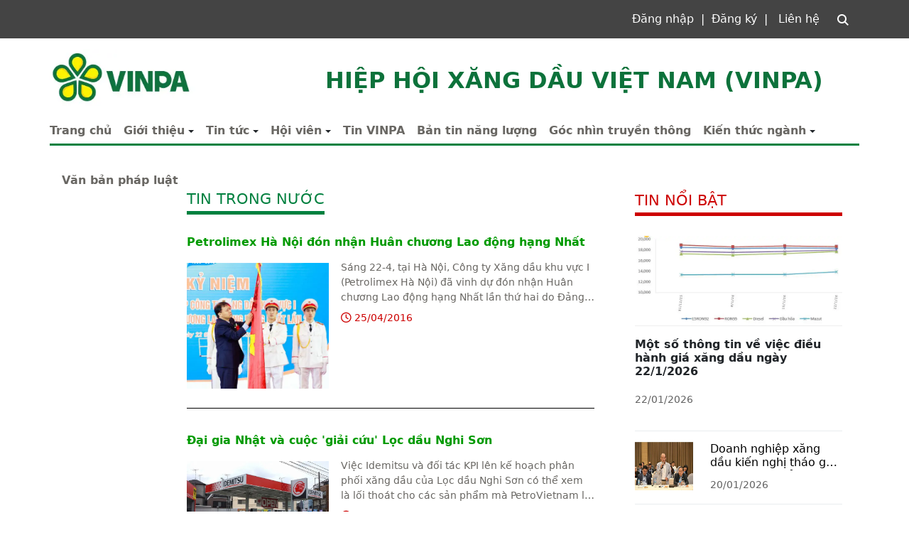

--- FILE ---
content_type: text/html; charset=utf-8
request_url: https://www.hiephoixangdau.org/ndc/tin-trong-nuoc/676.html
body_size: 6582
content:
<!DOCTYPE html><html xmlns="http://www.w3.org/1999/xhtml" lang="vi"><head><title>Tin trong nước :: Nội dung :: Hiệp hội Xăng dầu Việt Nam (VINPA)</title><meta name="viewport" content="width=device-width, initial-scale=1"/><link rel="canonical" href="https://www.hiephoixangdau.org/nd/tin-trong-nuoc/676.html"/><link rel="prev" href="https://www.hiephoixangdau.org/nd/tin-trong-nuoc/675.html"/><link rel="next" href="https://www.hiephoixangdau.org/nd/tin-trong-nuoc/677.html"/><link rel="preconnect" href="//cdnjs.cloudflare.com"/><link rel="preconnect" href="//fonts.googleapis.com"/><link rel="preconnect" href="//fonts.gstatic.com"/><link rel="preconnect" href="//st.hiephoixangdau.org"/><link rel="preconnect" href="//fs.hiephoixangdau.org"/><meta name="description" content="Website chính thức của Hiệp hội Xăng dầu Việt Nam"/><meta property="og:type" content="website"/><meta property="og:locale" content="vi_VN"/><meta property="og:url" content="https://www.hiephoixangdau.org/nd/tin-trong-nuoc/676.html"/><meta property="og:title" content="Tin trong nước"/><meta property="og:description" content="Website chính thức của Hiệp hội Xăng dầu Việt Nam"/><meta name="twitter:card" content="summary_large_image"/><meta name="twitter:title" content="Tin trong nước"/><meta name="twitter:description" content="Website chính thức của Hiệp hội Xăng dầu Việt Nam"/><meta property="article:author" content="https://www.facebook.com/hiephoixangdauvietnam"/><link rel="stylesheet" crossorigin="anonymous" href="//st.hiephoixangdau.org/_assets/default.css?v=1768749247"/><link rel="stylesheet" href="//st.hiephoixangdau.org/_themes/default/css/all.css?v=1768749254"/><link rel="stylesheet" crossorigin="anonymous" href="//st.hiephoixangdau.org/_css/s_8e2c915453f94b3f8ae202f9e1092177.css?v=1766850248"/><link rel="stylesheet" crossorigin="anonymous" href="//st.hiephoixangdau.org/_css/d_5370ef63d6764c0abedca89fe976301e.css?v=1706255291"/><style>#mmenujs-8d4eb23bdfe74bf8a42ee073253f82a0:not(.mm-menu_offcanvas){display:none}</style></head><body><div class="vinpa nd default desktop macos desktop-os tin-trong-nuoc cms-content list"><header class="header"><div class="container"><div class="zone widgets text-end full"><div class="portlet search"><div class="content"><div class="navigator previous links"><div class="signin"><a href="//cms.vieapps.net/home">Đăng nhập</a><a href="//cms.vieapps.net/home">Đăng ký</a><a href="/lien-he.html">Liên hệ</a></div><span class="search box start"><span><input type="text" maxlength="150" onkeyup="__onsearch(event, this)" placeholder=""/><span class="fa fa-search"></span></span></span></div></div></div></div></div></header><div class="container-fluid"><div class="logo-menu main container"><div class="change"><div class="zone logo"><div class="portlet logo"><div class="content"><div class="header-logo row"><div class="item-logo"><h1><a href="/index.html" style="background-image:url(//fs.hiephoixangdau.org/images/7bcee1f45afc4983ba01ed14bd00211c/e9cc2e3e1f9841a39bea4eb57272c615/logo-vinpa-default.jpg.webp)">VINPA</a></h1></div><div class="item-text"><h2>          Hiệp hội Xăng dầu Việt Nam (VINPA)     </h2></div></div></div></div></div><nav class="zone menu"><div class="portlet menu-chinh"><div class="content"><nav id="mmenujs-8d4eb23bdfe74bf8a42ee073253f82a0" class="navigator mm-menu"><ul><li class="search box"><span><span><input type="text" maxlength="150" onkeyup="__onsearch(event, this)" placeholder=""/><span class="fa fa-search"></span></span></span></li><li><a href="/index.html">Trang chủ</a></li><li class="has children"><a href="/gioi-thieu/gioi-thieu/gioi-thieu-ve-hiep-hoi.html">Giới thiệu</a><label></label><ul><li><a href="/gioi-thieu/gioi-thieu/chuc-nang-nhiem-vu-quyen-han-cua-hiep-hoi.html">Vai trò nhiệm vụ</a></li><li><a href="/gioi-thieu/gioi-thieu/phuong-huong-hoat-dong-cua-hiep-hoi.html">Phương hướng hoạt động</a></li><li><a href="/gioi-thieu/gioi-thieu/danh-sach-ban-chap-hanh.html">Danh sách ban chấp hành</a></li></ul></li><li class="has children"><a href="/nd/tin-tuc.html">Tin tức</a><label></label><ul><li><a href="/nd/tin-trong-nuoc.html">Tin trong nước</a></li><li><a href="/nd/tin-quoc-te.html">Tin quốc tế</a></li></ul></li><li class="has children"><a href="/nd/hoi-vien/thu-ngo.html">Hội viên</a><label></label><ul><li><a href="/nd/tin-hoi-vien.html">Tin hội viên</a></li><li><a href="/ds-hoi-vien.html">Danh sách hội viên</a></li><li><a href="/nd/hoi-vien/thu-tuc-gia-nhap.html">Thủ tục gia nhập</a></li><li><a href="/nd/hoi-vien/quyen-loi-va-nghia-vu-cua-hoi-vien.html">Quyền lợi nghĩa vụ</a></li></ul></li><li><a href="/nd/tin-vinpa.html">Tin VINPA</a></li><li><a href="/nd/ban-tin-nang-luong.html">Bản tin năng lượng</a></li><li><a href="/nd/du-luan-truyen-thong.html">Góc nhìn truyền thông</a></li><li class="has children"><a href="/nd/kien-thuc-nganh.html">Kiến thức ngành</a><label></label><ul><li><a href="/nd/kien-thuc/">Kiến Thức</a></li><li><a href="/nd/hoi-dap.html">Hỏi đáp</a></li><li><a href="/thuat-ngu-chuyen-nganh.html">Thuật ngữ chuyên ngành</a></li></ul></li><li><a href="/van-ban-phap-luat.html">Văn bản pháp luật</a></li></ul></nav><a href="#mmenujs-8d4eb23bdfe74bf8a42ee073253f82a0" class="navigator toggle"><button type="button"><i class="fas fa-bars"></i></button></a><nav class="navigator"><ul><li><a href="/index.html">Trang chủ</a></li><li class="has children"><a href="/gioi-thieu/gioi-thieu/gioi-thieu-ve-hiep-hoi.html">Giới thiệu</a><label></label><ul><li><a href="/gioi-thieu/gioi-thieu/chuc-nang-nhiem-vu-quyen-han-cua-hiep-hoi.html">Vai trò nhiệm vụ</a></li><li><a href="/gioi-thieu/gioi-thieu/phuong-huong-hoat-dong-cua-hiep-hoi.html">Phương hướng hoạt động</a></li><li><a href="/gioi-thieu/gioi-thieu/danh-sach-ban-chap-hanh.html">Danh sách ban chấp hành</a></li></ul></li><li class="has children"><a href="/nd/tin-tuc.html">Tin tức</a><label></label><ul><li><a href="/nd/tin-trong-nuoc.html">Tin trong nước</a></li><li><a href="/nd/tin-quoc-te.html">Tin quốc tế</a></li></ul></li><li class="has children"><a href="/nd/hoi-vien/thu-ngo.html">Hội viên</a><label></label><ul><li><a href="/nd/tin-hoi-vien.html">Tin hội viên</a></li><li><a href="/ds-hoi-vien.html">Danh sách hội viên</a></li><li><a href="/nd/hoi-vien/thu-tuc-gia-nhap.html">Thủ tục gia nhập</a></li><li><a href="/nd/hoi-vien/quyen-loi-va-nghia-vu-cua-hoi-vien.html">Quyền lợi nghĩa vụ</a></li></ul></li><li><a href="/nd/tin-vinpa.html">Tin VINPA</a></li><li><a href="/nd/ban-tin-nang-luong.html">Bản tin năng lượng</a></li><li><a href="/nd/du-luan-truyen-thong.html">Góc nhìn truyền thông</a></li><li class="has children"><a href="/nd/kien-thuc-nganh.html">Kiến thức ngành</a><label></label><ul><li><a href="/nd/kien-thuc/">Kiến Thức</a></li><li><a href="/nd/hoi-dap.html">Hỏi đáp</a></li><li><a href="/thuat-ngu-chuyen-nganh.html">Thuật ngữ chuyên ngành</a></li></ul></li><li><a href="/van-ban-phap-luat.html">Văn bản pháp luật</a></li></ul></nav></div></div></nav></div></div></div><div class="main container news"><div class="row"><div class="zone content widgets col-12 col-lg-8"><div class="portlet bai-viet"><div class="content"><div class="title"><span>Tin trong nước</span></div><ul class="cms list content"><li><h3><a href="/nd/tin-trong-nuoc/petrolimex-ha-noi-don-nhan-huan-chuong-lao-dong-hang-nhat.html">Petrolimex Hà Nội đón nhận Huân chương Lao động hạng Nhất</a></h3><a href="/nd/tin-trong-nuoc/petrolimex-ha-noi-don-nhan-huan-chuong-lao-dong-hang-nhat.html"><figure><picture><source srcset="//fs.hiephoixangdau.org/thumbnailwebps/caaa380c14c7489cad19006e3c1af5e6/0/0/0/dba14db2b85b4892bc3b1ed05e71479a/0/2016/0003653012504/petrolimex-ha-noi-don-nhan-huan-chuong-lao-dong-hang-nhat.webp"/><img alt="" src="//fs.hiephoixangdau.org/thumbnailwebps/caaa380c14c7489cad19006e3c1af5e6/0/0/0/dba14db2b85b4892bc3b1ed05e71479a/0/2016/0003653012504/petrolimex-ha-noi-don-nhan-huan-chuong-lao-dong-hang-nhat.webp"/></picture></figure></a><div/><span data-fixed-lines="3">Sáng 22-4, tại Hà Nội, Công ty Xăng dầu khu vực I (Petrolimex Hà Nội) đã vinh dự đón nhận Huân chương Lao động hạng Nhất lần thứ hai do Đảng và Nhà nước trao tặng. Thừa ủy quyền Chủ tịch nước, Thứ trưởng Bộ Công Thương Đỗ Thắng Hải gắn Huân chương Lao động hạng Nhất lên Cờ truyền thống của Petrolimex Hà Nội.</span><div class="clock"><i class="far fa-clock"></i>25/04/2016</div></li><li><h3><a href="/nd/tin-trong-nuoc/dai-gia-nhat-va-cuoc-giai-cuu-loc-dau-nghi-son.html">Đại gia Nhật và cuộc 'giải cứu' Lọc dầu Nghi Sơn</a></h3><a href="/nd/tin-trong-nuoc/dai-gia-nhat-va-cuoc-giai-cuu-loc-dau-nghi-son.html"><figure><picture><source srcset="//fs.hiephoixangdau.org/thumbnailwebps/caaa380c14c7489cad19006e3c1af5e6/0/0/0/bd37d564b4f54e7886060ddac1a953cd/0/2016/0000036022204/dai-gia-nhat-va-cuoc-giai-cuu-loc-dau-nghi-son.webp"/><img alt="" src="//fs.hiephoixangdau.org/thumbnailwebps/caaa380c14c7489cad19006e3c1af5e6/0/0/0/bd37d564b4f54e7886060ddac1a953cd/0/2016/0000036022204/dai-gia-nhat-va-cuoc-giai-cuu-loc-dau-nghi-son.webp"/></picture></figure></a><div/><span data-fixed-lines="3">Việc Idemitsu và đối tác KPI lên kế hoạch phân phối xăng dầu của Lọc dầu Nghi Sơn có thể xem là lối thoát cho các sản phẩm mà PetroVietnam lo ngại không đủ sức cạnh tranh của dự án này.</span><div class="clock"><i class="far fa-clock"></i>22/04/2016</div></li><li><h3><a href="/nd/tin-trong-nuoc/du-an-loc-hoa-dau-da-nang-huyen-len-do-thi.html">Dự án Lọc hóa dầu đã nâng huyện lên đô thị</a></h3><a href="/nd/tin-trong-nuoc/du-an-loc-hoa-dau-da-nang-huyen-len-do-thi.html"><figure><picture><source srcset="//fs.hiephoixangdau.org/thumbnailwebps/caaa380c14c7489cad19006e3c1af5e6/0/0/0/c2ef5c6a235944a29363fe507e1a14c3/0/2016/0001913022204/du-an-loc-hoa-dau-da-nang-huyen-len-do-thi.webp"/><img alt="" src="//fs.hiephoixangdau.org/thumbnailwebps/caaa380c14c7489cad19006e3c1af5e6/0/0/0/c2ef5c6a235944a29363fe507e1a14c3/0/2016/0001913022204/du-an-loc-hoa-dau-da-nang-huyen-len-do-thi.webp"/></picture></figure></a><div/><span data-fixed-lines="3">Tính đến đầu quý I/2016 KKT Nghi Sơn đã thu hút 141 dự án đầu tư trong nước và 8 dự án FDI, tổng vốn đăng ký 97.094 tỷ đồng và 9.823,4 triệu USD. Hiện nhà máy Lọc hóa dầu đã thực hiện gần 80% phần lắp đặt máy móc. Nhiều nhà máy đã đi vào hoạt động, khoảng 70% đạt tỷ lệ lấp đất đã chuyển dần vùng đất nghèo thành khu công nghiệp hiện đại.</span><div class="clock"><i class="far fa-clock"></i>22/04/2016</div></li><li><h3><a href="/nd/tin-trong-nuoc/vi-sao-hang-khong-van-giu-gia-khi-gia-xang-dau-giam.html">Vì sao hàng không vẫn giữ giá khi giá xăng dầu giảm?</a></h3><a href="/nd/tin-trong-nuoc/vi-sao-hang-khong-van-giu-gia-khi-gia-xang-dau-giam.html"><figure><picture><source srcset="//fs.hiephoixangdau.org/thumbnailwebps/caaa380c14c7489cad19006e3c1af5e6/0/0/0/84ff346af9974290bdb56bbe0fb2e622/0/2016/0002922042104/vi-sao-hang-khong-van-giu-gia-khi-gia-xang-dau-giam.webp"/><img alt="" src="//fs.hiephoixangdau.org/thumbnailwebps/caaa380c14c7489cad19006e3c1af5e6/0/0/0/84ff346af9974290bdb56bbe0fb2e622/0/2016/0002922042104/vi-sao-hang-khong-van-giu-gia-khi-gia-xang-dau-giam.webp"/></picture></figure></a><div/><span data-fixed-lines="3">Phó tổng giám đốc VNA Trịnh Ngọc Thành cho hay, hàng không có cách tính giá riêng so với các loại hình vận tải khác, dù giữ giá vé nhưng thực chất giá đã giảm theo giá xăng dầu.</span><div class="clock"><i class="far fa-clock"></i>21/04/2016</div></li><li><h3><a href="/nd/tin-trong-nuoc/quy-binh-on-cua-tap-doan-xang-dau-tiep-tuc-giam-them-208-ty-dong.html">Quỹ bình ổn của Tập đoàn Xăng dầu tiếp tục giảm thêm 208 tỷ đồng</a></h3><a href="/nd/tin-trong-nuoc/quy-binh-on-cua-tap-doan-xang-dau-tiep-tuc-giam-them-208-ty-dong.html"><figure><picture><source srcset="//fs.hiephoixangdau.org/thumbnailwebps/caaa380c14c7489cad19006e3c1af5e6/0/0/0/beea83692d2046ae9f5ba37ab2d4785d/0/2016/0001118042104/quy-binh-on-cua-tap-doan-xang-dau-tiep-tuc-giam-them-208-ty-dong.webp"/><img alt="" src="//fs.hiephoixangdau.org/thumbnailwebps/caaa380c14c7489cad19006e3c1af5e6/0/0/0/beea83692d2046ae9f5ba37ab2d4785d/0/2016/0001118042104/quy-binh-on-cua-tap-doan-xang-dau-tiep-tuc-giam-them-208-ty-dong.webp"/></picture></figure></a><div/><span data-fixed-lines="3">Theo thông báo của Tập đoàn Xăng dầu Việt Nam (Petrolimex), trước thời điểm điều chỉnh giá xăng dầu (16 giờ 00 phút ngày 20/4), ước quỹ bình ổn giá (BOG) của doanh nghiệp này còn dư 2.072 tỷ đồng.</span><div class="clock"><i class="far fa-clock"></i>21/04/2016</div></li><li><h3><a href="/nd/tin-trong-nuoc/chi-co-dau-tang-gia-xang-giu-nguyen.html">Chỉ có dầu tăng giá, xăng giữ nguyên</a></h3><a href="/nd/tin-trong-nuoc/chi-co-dau-tang-gia-xang-giu-nguyen.html"><figure><picture><source srcset="//fs.hiephoixangdau.org/thumbnailwebps/caaa380c14c7489cad19006e3c1af5e6/0/0/0/3d09e05bafc14c9db6d8609bf0bd0e6e/0/2016/0003252032104/chi-co-dau-tang-gia-xang-giu-nguyen.webp"/><img alt="" src="//fs.hiephoixangdau.org/thumbnailwebps/caaa380c14c7489cad19006e3c1af5e6/0/0/0/3d09e05bafc14c9db6d8609bf0bd0e6e/0/2016/0003252032104/chi-co-dau-tang-gia-xang-giu-nguyen.webp"/></picture></figure></a><div/><span data-fixed-lines="3">Từ 16 giờ hôm nay, 20-4, giá bán lẻ mặt hàng dầu diesel tăng 500 đồng/lít lên mức 10.370 đồng/lít; trong khi  mặt hàng xăng A92 vẫn giữ nguyên ở mức 14.940 đồng/lít và xăng E5 ở mức 14.440 đồng/lít.</span><div class="clock"><i class="far fa-clock"></i>20/04/2016</div></li></ul><section class="cms pagination links"><section><a class="next" href="/nd/tin-trong-nuoc/677.html"><span>Trang sau</span><span><i class="far fa-arrow-alt-circle-right"></i></span></a></section><div><ul><li><a href="/nd/tin-trong-nuoc.html">1</a></li><li><a href="/nd/tin-trong-nuoc/674.html">...</a></li><li><a href="/nd/tin-trong-nuoc/675.html">675</a></li><li class="selected"><label>676</label></li><li><a href="/nd/tin-trong-nuoc/677.html">677</a></li><li><a href="/nd/tin-trong-nuoc/678.html">...</a></li><li><a href="/nd/tin-trong-nuoc/969.html">969</a></li></ul></div><section><a class="previous" href="/nd/tin-trong-nuoc/675.html"><span><i class="far fa-arrow-alt-circle-left"></i></span><span>Trang trước</span></a></section></section></div></div></div><div class="zone sidebar widgets col-12 col-lg-4"><div class="portlet hot-news"><div class="content"><div class="col-12 title"><h3>Tin nổi bật</h3></div><ul class="cms list grid columns"><li class="col-12"><figure><a href="/nd/tin-trong-nuoc/mot-so-thong-tin-ve-viec-dieu-hanh-gia-xang-dau-ngay-22-1-2026.html"><picture><source srcset="//fs.hiephoixangdau.org/thumbnailwebps/caaa380c14c7489cad19006e3c1af5e6/0/0/0/06a6e0794c1b44af8ba29ac5b2701d25/0/2026/2422109022301/mot-so-thong-tin-ve-viec-dieu-hanh-gia-xang-dau-ngay-2212026.webp"/><img alt="" src="//fs.hiephoixangdau.org/thumbnails/no-image.png"/></picture></a></figure><h3><a href="/nd/tin-trong-nuoc/mot-so-thong-tin-ve-viec-dieu-hanh-gia-xang-dau-ngay-22-1-2026.html">Một số thông tin về việc điều hành giá xăng dầu ngày 22/1/2026</a></h3><span>22/01/2026</span></li></ul></div></div><div class="portlet list-news"><div class="content"><ul class="cms list grid columns content"><div class="side-news"><li><div class="row"><div class="col-md-4"><figure><picture><source srcset="//fs.hiephoixangdau.org/thumbnailwebps/caaa380c14c7489cad19006e3c1af5e6/0/0/0/fef32a6456264e9fa2381dfa406176c6/0/2026/0180743022001/doanh-nghiep-xang-dau-kien-nghi-thao-go-kho-khan-chuan-bi-cho-nam-2026.webp"/><img alt="" src="//fs.hiephoixangdau.org/thumbnails/no-image.png"/></picture></figure></div><div class="col-md-8"><a href="/nd/tin-trong-nuoc/doanh-nghiep-xang-dau-kien-nghi-thao-go-kho-khan-chuan-bi-cho-nam-2026.html"><h3 data-fixed-lines="2">Doanh nghiệp xăng dầu kiến nghị tháo gỡ khó khăn chuẩn bị cho năm 2026</h3></a><span>20/01/2026</span></div></div></li><li><div class="row"><div class="col-md-4"><figure><picture><source srcset="//fs.hiephoixangdau.org/thumbnailwebps/caaa380c14c7489cad19006e3c1af5e6/0/0/0/784d77a204fc48b79044da5b22edc994/0/2026/0293755072901/vinpa-to-chuc-hoi-nghi-tong-ket-cong-tac-nam-2025-va-trien-khai-nhiem-vu-nam-2026.webp"/><img alt="" src="//fs.hiephoixangdau.org/thumbnails/no-image.png"/></picture></figure></div><div class="col-md-8"><a href="/nd/tin-vinpa/vinpa-to-chuc-hoi-nghi-tong-ket-cong-tac-nam-2025-va-trien-khai-nhiem-vu-nam-2026.html"><h3 data-fixed-lines="2">VINPA tổ chức Hội nghị Tổng kết công tác năm 2025 và triển khai nhiệm vụ năm 2026</h3></a><span>16/01/2026</span></div></div></li><li><div class="row"><div class="col-md-4"><figure><picture><source srcset="//fs.hiephoixangdau.org/thumbnailwebps/caaa380c14c7489cad19006e3c1af5e6/0/0/0/1ba38b128a0440f785f981bf7a0a06c2/0/2026/9894217091601/hoi-nghi-tong-ket-cong-tac-dieu-hanh-cung-ung-xang-dau-nam-2025.webp"/><img alt="" src="//fs.hiephoixangdau.org/thumbnails/no-image.png"/></picture></figure></div><div class="col-md-8"><a href="/nd/tin-trong-nuoc/hoi-nghi-tong-ket-cong-tac-dieu-hanh-cung-ung-xang-dau-nam-2025.html"><h3 data-fixed-lines="2">Hội nghị tổng kết công tác điều hành, cung ứng xăng dầu năm 2025</h3></a><span>16/01/2026</span></div></div></li><li><div class="row"><div class="col-md-4"><figure><picture><source srcset="//fs.hiephoixangdau.org/thumbnailwebps/caaa380c14c7489cad19006e3c1af5e6/0/0/0/39c279912dc3437e9fde6ca48ae33ff7/0/2026/7641510041601/tap-doan-mitsui-co-nhat-ban-quan-tam-va-mong-muon-hop-tac-trien-khai-lo-trinh-ap-dung-xang-sinh-hoc-e10-tai-viet-nam.webp"/><img alt="" src="//fs.hiephoixangdau.org/thumbnails/no-image.png"/></picture></figure></div><div class="col-md-8"><a href="/nd/tin-trong-nuoc/tap-doan-mitsui-co-nhat-ban-quan-tam-va-mong-muon-hop-tac-trien-khai-lo-trinh-ap-dung-xang-sinh-hoc-e10-tai-viet-nam.html"><h3 data-fixed-lines="2">Tập đoàn Mitsui &amp; Co Nhật Bản quan tâm và mong muốn hợp tác triển khai lộ trình áp dụng xăng sinh học E10 tại Việt Nam</h3></a><span>16/01/2026</span></div></div></li></div></ul></div></div><div class="portlet price-oil"><div class="content"><div class="title"><h3>        Giá dầu thô thế giới   </h3></div><div class="containertab"><ul class="nav nav-tabs" id="myTab" role="tablist"><li class="nav-item"><a class="nav-link active" id="sectionA-tab" data-bs-toggle="tab" type="button" data-bs-target="#sectionA" role="tab" aria-controls="sectionA" aria-selected="true">WTI</a></li><li class="nav-item"><a class="nav-link" id="sectionB-tab" data-bs-toggle="tab" type="button" data-bs-target="#sectionB" role="tab" aria-controls="sectionB" aria-selected="false">Brent</a></li></ul><div class="tab-content" id="nav-tabContent"><div id="sectionA" class="text-left tab-pane fade in active show" role="tabpanel" aria-labelledby="sectionA-tab" style="padding-bottom:25px"><div class="table-wti"></div></div><div id="sectionB" class="text-left tab-pane fade in" role="tabpanel" aria-labelledby="sectionB-tab" style="padding-bottom:25px"><div class="table-brent"></div></div></div></div></div></div><div class="portlet price-plx"><div class="content"><div class="title"><h3>        Giá bán lẻ   </h3></div><div class="item__pricePetrol"><div class="f-group"><table><thead><tr><th>Sản phẩm</th><th><a>Vùng 1</a></th><th><a href="//www.petrolimex.com.vn/ndi/huong-dan-tieu-dung/dm-cac-dia-ban-xa-cang-xa-kho-dau-moi-xa-csxd-co-cpkd-cao-dia-ban-vung-2.html" target="_blank">Vùng 2</a></th></tr></thead><tbody class="product prices"></tbody></table></div></div></div></div><div class="portlet video-lib"><div class="content"><div class="title"><h3>Video</h3></div><div class="video"><video controls="true" width="100%" poster="https://fs.hiephoixangdau.org/thumbnailwebps/caaa380c14c7489cad19006e3c1af5e6/0/0/0/ec2cce72f60c416f94c1bae1b3769996/0/2024/6214616081306/hoi-thao-lay-y-kien-xay-dung-nd-moi-ve-kinh-doanh-xang-dau.webp"><source src="//fs.hiephoixangdau.org/files/caaa380c14c7489cad19006e3c1af5e6/video=mp4/415d90df0a034b2a86e9c206de0ad471/xang_dau_ngay_7.5-10002.mp4" type="video/mp4"/></video></div></div></div></div></div></div><div class="container empty"></div><div class="container empty"></div><footer class="footer"><div class="container-fluid"><div class="main container"><div class="zone contact widgets full"><div class="portlet contact"><div class="content"><div class="container"><h6>         bản quyền © 2026 hiệp hội xăng dầu Việt Nam   </h6><h6>Địa chỉ: Phòng 702 - Tầng 7, số 39A Ngô Quyền, Q. Hoàn Kiếm, Hà Nội</h6><h6>Điện thoại: <a href="tel:02462789258">(024) 6278 9258</a> | Email: <a href="/cdn-cgi/l/email-protection#9df5f5e5f9ddebf4f3edfcb3f2effab3ebf3"><span class="__cf_email__" data-cfemail="286060706c687e6166786906677a6f067e66">[email&#160;protected]</span></a></h6><h6>        Website: <a href="/index.html">hiephoixangdau.org</a> / <a href="/index.html">vinpa.org.vn</a>        - Facebook: <a href="//fb.com/hiephoixangdauvietnam" target="_blank">hiephoixangdauvietnam</a></h6></div></div></div></div></div></div></footer></div><script data-cfasync="false" src="/cdn-cgi/scripts/5c5dd728/cloudflare-static/email-decode.min.js"></script><script>__vieapps={ids:{system:"caaa380c14c7489cad19006e3c1af5e6",repository:"f49b544362074b799152198d0e711b3c",entity:"8172f927809f4028a4f0ab20653cbcf4",category:"f72d5d7b683b4b5b95e0f60c2909b326",service:"portals",object:"cms.content",parent:"tin-trong-nuoc",content:""},URLs:{root:"/",portals:"https://st.hiephoixangdau.org",websockets:"wss://portals.vieapps.com",files:"https://fs.hiephoixangdau.org"},desktops:{home:"vi.html",search:"tim-kiem.html",current:{alias:"nd",id:"5370ef63d6764c0abedca89fe976301e"}},language:"vi-VN",isMobile:false,osInfo:"macOS",correlationID:"fd142dbb9f054f80aede893be88db029"};</script><script src="//cdnjs.cloudflare.com/ajax/libs/jquery/3.7.1/jquery.min.js"></script><script src="//cdnjs.cloudflare.com/ajax/libs/crypto-js/4.2.0/crypto-js.min.js"></script><script crossorigin="anonymous" src="//st.hiephoixangdau.org/_assets/rsa.js?v=1768749247"></script><script crossorigin="anonymous" src="//st.hiephoixangdau.org/_assets/default.js?v=1768749248"></script><script src="//cdnjs.cloudflare.com/ajax/libs/bootstrap/5.2.3/js/bootstrap.min.js"></script><script src="//cdnjs.cloudflare.com/ajax/libs/jQuery.mmenu/8.5.24/mmenu.min.js"></script><script src="//cdnjs.cloudflare.com/ajax/libs/OwlCarousel2/2.3.4/owl.carousel.min.js"></script><script src="//cdnjs.cloudflare.com/ajax/libs/fancybox/3.5.7/jquery.fancybox.min.js"></script><script src="//cdnjs.cloudflare.com/ajax/libs/graingert-wow/1.2.2/wow.min.js"></script><script src="//cdnjs.cloudflare.com/ajax/libs/waypoints/4.0.1/jquery.waypoints.min.js"></script><script crossorigin="anonymous" src="//st.hiephoixangdau.org/_themes/default/js/all.js?v=1768749254"></script><script crossorigin="anonymous" src="//st.hiephoixangdau.org/_js/s_8e2c915453f94b3f8ae202f9e1092177.js?v=1766850248"></script><script type="text/javascript" src="//oil-price.net/TABLE2/gen.php?lang=en"></script><script type="text/javascript" src="//oil-price.net/widgets/brent_crude_price_large/gen.php?lang=en"></script><script src="//st.hiephoixangdau.org/_js/d_90c0f69c623e417381342db7282b5bef.js?v=latest"></script><script>showRetailPrices(".product.prices",false,true,()=>$(".item__pricePetrol .f-group").html($(".item__pricePetrol .f-group").html()+__vieapps.prices.footer()));$(()=>{$('#mmenujs-8d4eb23bdfe74bf8a42ee073253f82a0').mmenu({pageScroll:true,extensions:['theme-dark','position-right','position-front','pagedim-white'],navbar:{title:'Hiệp hội Xăng dầu Việt Nam (VINPA)'}});});</script><script defer src="https://static.cloudflareinsights.com/beacon.min.js/vcd15cbe7772f49c399c6a5babf22c1241717689176015" integrity="sha512-ZpsOmlRQV6y907TI0dKBHq9Md29nnaEIPlkf84rnaERnq6zvWvPUqr2ft8M1aS28oN72PdrCzSjY4U6VaAw1EQ==" data-cf-beacon='{"version":"2024.11.0","token":"4e1c89a56f2a434db5410ea6c6b1bfec","r":1,"server_timing":{"name":{"cfCacheStatus":true,"cfEdge":true,"cfExtPri":true,"cfL4":true,"cfOrigin":true,"cfSpeedBrain":true},"location_startswith":null}}' crossorigin="anonymous"></script>
</body></html>